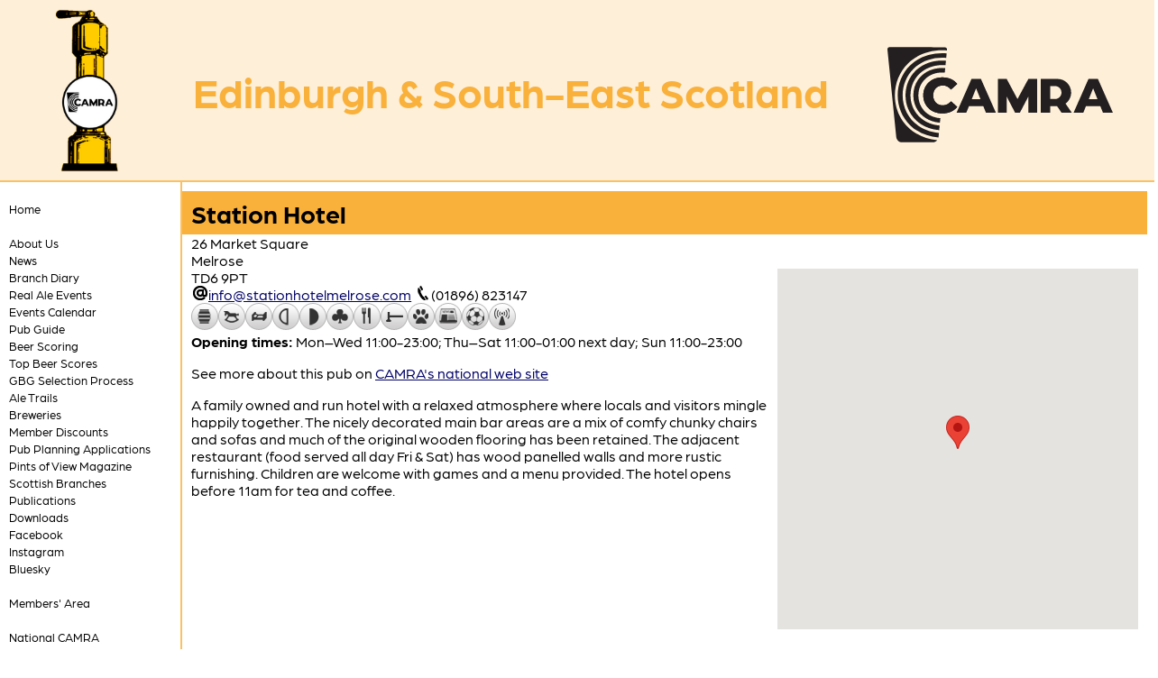

--- FILE ---
content_type: text/html; charset=utf-8
request_url: https://edinburgh.camra.org.uk/viewnode.php?id=188178
body_size: 3813
content:
<!DOCTYPE html>
<html lang="en-GB">
  <head>
  <meta charset="utf-8">
  <meta name="viewport" content="width=device-width, initial-scale=1.0">
  <meta name="Description" content="">
  <title>Station Hotel - Edinburgh &amp; South-East Scotland CAMRA</title>
  <link rel='icon' href='/assets/graphics/camra-2025-logos/camra-2025-solid-32.png' sizes='32x32' />
  <link rel='icon' href='/assets/graphics/camra-2025-logos/camra-2025-solid-192.png' sizes='192x192' />
  <link rel='apple-touch-icon-precomposed' href='/assets/graphics/camra-2025-logos/camra-2025-solid-180.png' />
  <meta name='msapplication-TileImage' content='/assets/graphics/camra-2025-logos/camra-2025-solid-270.png' />
  <link rel='stylesheet' type='text/css' href='https://use.typekit.net/bnn7ctu.css' />
  <script type='text/javascript' src='/assets/script/base.js'></script>
  <script type='text/javascript' src='/assets/script/responsive.js'></script>
  <link rel='stylesheet' type='text/css' href='/assets/style/camra-2025/base.css' />
  <link rel='stylesheet' type='text/css' href='/assets/style/camra-2025/content.css' />
  <link rel='stylesheet' type='text/css' href='/assets/style/camra-2025/colours/amber.css' id='css_responsive_colour' />
  <script type='text/javascript' src='/assets/script/hamburger-menu.js'></script>
  <link rel='stylesheet' type='text/css' href='/assets/style/camra-2025/hamburgers.css' />
  <script type='text/javascript' src='https://maps.google.com/maps/api/js?key=AIzaSyACQt4XVDXLaZtxLFG-ah5Tpy9nJRfM4XY'></script>
<script async src='https://www.googletagmanager.com/gtag/js?id=G-7DJ7ZLT1DS'></script>
<script>
  window.dataLayer = window.dataLayer || [];
  function gtag(){dataLayer.push(arguments);}
  gtag('js', new Date());

  gtag('config', 'G-7DJ7ZLT1DS');
</script>
  <style id="custom-css">/* ---- local modification to responsive grid ------ */ div.camra-responsive-grid > div { border: 1px solid var(--camra-primary); border-radius: 10px; box-shadow: 5px 5px 3px var(--camra-tint-40); overflow: auto; } div.camra-responsive-grid > div > span { display: inline-block; vertical-align: middle; line-height: normal; } /* event-diary customisation Mk4 */ li.event-diary {position : relative; margin-top: 1.5em; margin-bottom: 3em;} li.event-diary a.title {position : relative; top : 3em; left : 25px; font-size : 130%; color : var(--camra-primary-or-black); font-weight: bold; text-decoration:none; display: -webkit-flex; display: flex;} li.event-diary span.when {position : relative ; top : -2.5em; left : 0px; margin-left : 0px; background : var(--camra-tint-40); color : black; padding : 1em; font-weight : bold;} li.event-diary span.location {position : relative ; top : 2em; margin-left : 25px !important;} li.event-diary span.locality {position : relative; top : 0px; margin-left:0px !important;} li.event-diary span.teaser {position: relative; left: 40px; top: 2em; max-width: 90%;} li.event-diary span.teaser::after {content: " … there's more … click the title"; color: gray; font-size: 70%; font-weight: 100;} li.event-diary div.body {position : relative; left : 40px; top:2em; max-width : 90%; overflow: hidden;} li.event-diary div.body > * {display: none;} li.event-diary div.body > :first-child {display: inherit; margin-top: 0px;} li.event-diary div.body > :nth-child(1) {display: inherit;} li.event-diary div.body > :nth-child(2) {display: inherit;} li.event-diary div.body > :nth-child(3) {display: inherit; max-height: 1.2em; } li.event-diary div.body > :nth-child(3)::before {content: " … there's more … click the title"; display: block; color: grey; font-size: 70%; font-weight: 100;}</style>
</head>
<body data-id='188178' id='node-188178'>
<header>
<div class='branding background camra-tint-20-background'>
</div>
<img src="https://beerengine-images.s3.eu-west-1.amazonaws.com/images/768/37176.png" width="medium" height="0" alt="" title="" srcset="https://beerengine-images.s3.eu-west-1.amazonaws.com/images/120/37176.png 120w,https://beerengine-images.s3.eu-west-1.amazonaws.com/images/256/37176.png 256w,https://beerengine-images.s3.eu-west-1.amazonaws.com/images/768/37176.png 768w" sizes="180px" class="branding logo" /><div class='branding text camra-primary-foreground'>
<h1 class='branding'>Edinburgh &amp; South-East Scotland</h1>
</div>
<img class='branding camra-logo' src='/assets/graphics/camra-2025-logos/camra-2025-black.svg' alt='Campaign for Real Ale' width='200' height='200' onerror='this.src="/assets/graphics/camra-2025-logos/camra-2025-black-200.png"; this.onerror=null;'></header>
<main>
<nav class='camra-black-foreground'>
<button style='display:none;' class='hamburger hamburger--slider' type='button'><span class='hamburger-box'><span class='hamburger-inner'></span></span><span class='hamburger-label'>Menu</span></button>
<ul id='nav' class='nav'>
<li class='nav_0'><span><a href='/' title='Go to the front page of the site' class='nav_0'>Home</a></span></li>
<br />
<li data-node-id='187007' class='nav_0 node_187007'><span><a href='/aboutus' title='' class='nav_0'>About Us</a></span></li>
<li data-node-id='187001' class='nav_0 node_187001'><span><a href='/news' title='' class='nav_0'>News</a></span></li>
<li data-node-id='186998' class='nav_0 node_186998'><span><a href='/diary' title='' class='nav_0'>Branch Diary</a></span></li>
<li data-node-id='189055' class='nav_0 node_189055'><span><a href='/viewnode.php?id=189055' title='' class='nav_0'>Real Ale Events</a></span></li>
<li data-node-id='188923' class='nav_0 node_188923'><span><a href='/viewnode.php?id=188923' title='' class='nav_0'>Events Calendar</a></span></li>
<li data-node-id='187002' class='nav_0 node_187002'><span><a href='/pubguide' title='' class='nav_0'>Pub Guide</a></span></li>
<li data-node-id='192043' class='nav_0 node_192043'><span><a href='/viewnode.php?id=192043' title='' class='nav_0'>Beer Scoring</a></span></li>
<li data-node-id='193614' class='nav_0 node_193614'><span><a href='/viewnode.php?id=193614' title='' class='nav_0'>Top Beer Scores</a></span></li>
<li data-node-id='205047' class='nav_0 node_205047'><span><a href='/viewnode.php?id=205047' title='' class='nav_0'>GBG Selection Process</a></span></li>
<li data-node-id='189118' class='nav_0 node_189118'><span><a href='/viewnode.php?id=189118' title='' class='nav_0'>Ale Trails</a></span></li>
<li data-node-id='193246' class='nav_0 node_193246'><span><a href='/viewnode.php?id=193246' title='' class='nav_0'>Breweries</a></span></li>
<li data-node-id='192113' class='nav_0 node_192113'><span><a href='/viewnode.php?id=192113' title='' class='nav_0'>Member Discounts</a></span></li>
<li data-node-id='193567' class='nav_0 node_193567'><span><a href='/viewnode.php?id=193567' title='' class='nav_0'>Pub Planning Applications</a></span></li>
<li data-node-id='193376' class='nav_0 node_193376'><span><a href='/magazine' title='' class='nav_0'>Pints of View Magazine</a></span></li>
<li data-node-id='263929' class='nav_0 node_263929'><span><a href='https://scotb.camra.org.uk/' title='' class='nav_0'>Scottish Branches</a></span></li>
<li data-node-id='193377' class='nav_0 node_193377'><span><a href='/viewnode.php?id=193377' title='' class='nav_0'>Publications</a></span></li>
<li data-node-id='192829' class='nav_0 node_192829'><span><a href='/viewnode.php?id=192829' title='' class='nav_0'>Downloads</a></span></li>
<li data-node-id='187005' class='nav_0 node_187005'><span><a href='/viewnode.php?id=187005' title='' class='nav_0'>Facebook</a></span></li>
<li data-node-id='227125' class='nav_0 node_227125'><span><a href='Https://instagram.com/edinburghcamra' title='' class='nav_0'>Instagram</a></span></li>
<li data-node-id='245917' class='nav_0 node_245917'><span><a href='https://bsky.app/profile/edinburghcamra.bsky.social' title='' class='nav_0'>Bluesky</a></span></li>
<br />
<li data-node-id='188350' class='nav_0 node_188350'><span><a href='/viewnode.php?id=188350' title='Resources for CAMRA members' class='nav_0'>Members&#039; Area</a></span></li>
<br />
<li class='nav_0'><span><a href='https://www.camra.org.uk/' title='The national CAMRA site' class='nav_0'>National CAMRA</a></span>
<ul class='nav_0'>
<li class='nav_1'><span><a href='https://www.camra.org.uk/events/' title='Information about all CAMRA beer festivals and events' class='nav_1'>Beer festivals</a></span></li>
<li class='nav_1'><span><a href='https://join.camra.org.uk/' title='Join CAMRA' class='nav_1'>Join us</a></span></li>
<li class='nav_1'><span><a href='https://camra.org.uk/pubs/' title='CAMRA&#039;s national pub guide' class='nav_1'>National pub guide</a></span></li>
<li class='nav_1'><span><a href='https://discourse.camra.org.uk/' title='CAMRA members&#039; discussion forum' class='nav_1'>Discourse</a></span></li>
<li class='nav_1'><span><a href='https://wb.camra.org.uk/' title='What&#039;s Brewing - news from CAMRA' class='nav_1'>What&#039;s Brewing</a></span></li>
</ul>
</li>
<br />
<li class='nav_0'><span><a href='/login.php' title='Sign in to the site' class='nav_0'>Sign in</a></span></li>
</ul>
</nav>
<article>
<h1 class='content_title'>Station Hotel</h1>
<span class='node_location'>26 Market Square<br />
Melrose<br />
TD6 9PT</span>
<div id='node_location_map'>
</div><script>
function node_location_map_init() {
var loc = {lat: 55.597, lng: -2.71937};
var map = new google.maps.Map(document.getElementById('node_location_map'), { zoom: 16, center: loc });
var marker = new google.maps.Marker({position: loc, map: map});
}
setTimeout(node_location_map_init, 100);</script>
<div class='contact'><img class='icon' src='assets/graphics/at.png' width='16' height='16' alt='Email' /><span class='obfuscmail'>moc.esorlemletohnoitats@ofni</span>
 <img class='icon' src='assets/graphics/phone.png' width='16' height='16' alt='Telephone' /><span class='phone'>(01896) 823147</span>
</div><div class='pub features'><img class='pubfeature' src='assets/graphics/pubs/realale.png' title='Real Ale' alt='Real Ale' width='30' height='30' /><img class='pubfeature' src='assets/graphics/pubs/familyfriendly.png' title='Family Friendly' alt='Family Friendly' width='30' height='30' /><img class='pubfeature' src='assets/graphics/pubs/accommodation.png' title='Accommodation' alt='Accommodation' width='30' height='30' /><img class='pubfeature' src='assets/graphics/pubs/lunchtimemeals.png' title='Lunchtime Meals' alt='Lunchtime Meals' width='30' height='30' /><img class='pubfeature' src='assets/graphics/pubs/eveningmeals.png' title='Evening Meals' alt='Evening Meals' width='30' height='30' /><img class='pubfeature' src='assets/graphics/pubs/games.png' title='Games' alt='Games' width='30' height='30' /><img class='pubfeature' src='assets/graphics/pubs/restaurant.png' title='Restaurant' alt='Restaurant' width='30' height='30' /><img class='pubfeature' src='assets/graphics/pubs/functionroom.png' title='Function Room' alt='Function Room' width='30' height='30' /><img class='pubfeature' src='assets/graphics/pubs/dogfriendly.png' title='Dog Friendly' alt='Dog Friendly' width='30' height='30' /><img class='pubfeature' src='assets/graphics/pubs/newspapers.png' title='Newspapers' alt='Newspapers' width='30' height='30' /><img class='pubfeature' src='assets/graphics/pubs/sportstv.png' title='Sports TV' alt='Sports TV' width='30' height='30' /><img class='pubfeature' src='assets/graphics/pubs/wifi.png' title='WiFi' alt='WiFi' width='30' height='30' /></div>
<div class='pub times'><strong>Opening times:</strong> Mon–Wed 11:00-23:00; Thu–Sat 11:00-01:00 next day; Sun 11:00-23:00</div>
<p>See more about this pub on <a href='https://camra.org.uk/EDN/800' title='See this pub on the national CAMRA web site'>CAMRA's national web site</a></p>
<div class='node_body'>
<p>A family owned and run hotel with a relaxed atmosphere where locals and visitors mingle happily together. The nicely decorated main bar areas are a mix of comfy chunky chairs and sofas and much of the original wooden flooring has been retained. The adjacent restaurant (food served all day Fri &amp; Sat) has wood panelled walls and more rustic furnishing. Children are welcome with games and a menu provided. The hotel opens before 11am for tea and coffee.</p>
</div>
</article>
</main>
<footer class='camra-white-foreground camra-primary-background'>
<div class='colophon'>
<p>Except where otherwise indicated, all content &copy; 1971&ndash;2025 The Campaign for Real Ale</p>
<p>Whilst every effort is made to ensure that the information on this site is accurate and up to date, no responsibility for errors and omissions can be accepted.</p>
<p>The views expressed on this site are not necessarily those of the Campaign for Real Ale Ltd</p>
<p><a href='https://camra.org.uk/privacy-policy/'>Privacy policy</a> &middot; <a href='/credits.php'>Site information</a></p>
</div></footer>
</body>
</html>

--- FILE ---
content_type: text/css
request_url: https://edinburgh.camra.org.uk/assets/style/camra-2025/base.css
body_size: 1252
content:
body {
  padding: 0;
  margin: 0;
  background-color: white;
  color: black;
  font-family: 'Arboria', sans-serif;
}

h1 {
  font-size: 28px;
}

h1.content_title {
  margin: 0 -10px;
  padding: 0.5ex 10px;
}

h3 {
  color: var(--camra-primary-or-black);
  margin-bottom: 0;
}

header {
  display: -webkit-box;
  display: -moz-box;
  display: -ms-flexbox;
  display: -webkit-flex;
  display: flex;
  width: 100%;
  border-bottom: solid 2px;
  min-height: 200px;
}

.branding {
  margin: 0;
  padding: 0;
  border: none;
}

div.branding.text {
  flex-grow: 1;
  padding: 0 20px;
  align-self: center;
  white-space: nowrap;
}

div.branding.background {
  padding: 0;
  margin: 0;
  position: absolute;
  z-index: -100;
  height: 200px;
  width: 100%;
}

img.branding.background {
  width: 100%;
  object-fit: cover;
  height: 200px;
}

img.branding.background.faded {
  filter: blur(1px) saturate(80%) contrast(80%);
}

img.branding.logo {
  height: 180px;
  width: 180px;
  padding: 10px;
  align-self: center;
}

img.branding.camra-logo {
  width: 250px;
  padding: 50px;
  padding-bottom: 40px;
  height: auto;
  margin: 0 0 0 auto;
}

h1.branding {
  font-size: 64px;
  font-weight: bold;
}

h2.branding {
  font-size: 64px;
  font-weight: normal;
}

main {
  padding: 0;
  margin: 0;
  background-color: white;
  min-height: 200px;
  display: flex;
}

nav {
  padding: 20px 0 10px 0;
  margin: 0;
  border-right: solid 2px;
  width: 200px;
  min-width: 200px;
}

article {
  padding: 10px;
  max-width: 1070px;
  width: 100%;
  box-sizing: border-box;
}

img.large,
span.imagewrapper.large {
  width: 100%;
  max-width: 800px;
  height: auto;
}

img.medium,
span.imagewrapper.medium {
  width: 100%;
  max-width: 512px;
  height: auto;
}

img.small,
span.imagewrapper.small {
  width: 50%;
  max-width: 256px;
  height: auto;
}

footer {
  padding-top: 10px;
  border-top: solid 2px;
  display: -webkit-box;
  display: -moz-box;
  display: -ms-flexbox;
  display: -webkit-flex;
  display: flex;
  width: 100%;
}

footer div.colophon {
  padding: 10px;
  flex-grow: 1;
}

footer p {
  margin: 0.8ex;
  font-size: small;
  font-style: italic;
}

footer a {
  color: inherit;
}

nav ul {
  list-style: none;
  padding: 0 1ex;
  margin: 0;
}

nav a {
  display: block;
  text-decoration: none;
  transition: 0.3s;
  border-radius: 3px;
  padding: 2px;
  font-size: small;
  color: inherit;
}

nav .hamburger-box {
  vertical-align: middle;
}

nav .hamburger-label {
  font-size: 18px;
  vertical-align: middle;
  margin-left: 5px;
}

span.hamburger-inner {
  --hamburger-color: black;
}
.hamburger-inner, .hamburger-inner::before, .hamburger-inner::after {
  background-color: var(--hamburger-color) !important;
}

div.camra-responsive-grid {
  display: flex;
  flex-wrap: wrap;
}

div.camra-responsive-grid > div {
  margin: 5px 10px;
  flex: 30%;
  padding: 5px;
  border: 1px solid black;
  vertical-align: top;
  text-align: center;
}

/* Start scaling */
@media only screen and (max-width: 1000px) {
  img.branding.logo {
    width: 18vw;
    height: 18vw;
    padding: 1vw;
  }

  img.branding.camra-logo {
    width: 25vw;
    padding: 5vw;
    padding-bottom: 4vw;
  }

  img.branding.background, div.branding.background {
    height: 20vw;
    min-height: 20vw;
  }

  div.branding.text {
    padding: 0 2vw
  }

  h1.branding, h2.branding {
    font-size: 6.4vw;
  }

  header {
    min-height: 20vw;
  }

  nav {
    width: 20vw;
    min-width: 20vw;
  }

  div.camra-responsive-grid > div {
    flex: 45%;
  }
}

/* Move grid to a single column */
@media only screen and (max-width: 600px) {
  div.camra-responsive-grid {
    display: block;
  }

  div.camra-responsive-grid > div {
    margin: 5px 0px;
  }
}

/* Stop scaling header, make navigation full width */
@media only screen and (max-width: 440px) {
  img.branding.logo {
    width: 80px;
    height: 80px;
    min-width: 80px;
    padding: 4px;
  }

  img.branding.camra-logo {
    width: 110px;
    min-width: 110px;
    padding: 22px;
    padding-bottom: 18px;
  }

  img.branding.background, div.branding.background {
    height: 88px;
    min-height: 88px;
  }

  div.branding.text {
    padding: 0 8.8px;
  }

  h1.branding, h2.branding {
    font-size: 28px;
  }

  main {
    flex-direction: column;
  }

  header {
    min-height: 88px;
  }

  nav {
    border-right: none;
    border-bottom: solid 2px;
    padding: 10px 0 10px 0;
    width: 100%;
  }

  nav a {
    font-size: medium;
  }
}


--- FILE ---
content_type: text/css
request_url: https://edinburgh.camra.org.uk/assets/style/camra-2025/content.css
body_size: 1584
content:
.small {
  font-size: small;
}

a {
  color: #000066;
  text-decoration: underline;
  transition: 0.3s;
}

a:hover {
  text-decoration: underline;
}
a[href^="http"] span {
  display: none;
}

.control {
  font-size: x-small;
  color: #666666;
}

button.control {
  font-size: small;
  color: #111111;
  background-color: #eeeeee;
  border: 1px solid #999999;
  border-radius: 3px;
  margin: 0 1em;
  padding: 0.1ex 1ex;
}

button.control:hover {
  background-color: #ddddff;
}

form.single_button {
  display: inline;
}

.side {
  border: 1px solid #999999;
  margin: 1ex;
  padding: 1ex;
  float: right;
  max-width: 50%;
}

img {
  border: 0;
  height: auto;
}

.left {
  float: left;
  clear: left;
  padding-right: 1em;
}

.right {
  float: right;
  clear: right;
  padding-left: 1em;
}

span.imagewrapper {
  display: inline-block;
  width: fit-content;
  padding: 1ex;
  box-sizing: border-box;
}

span.imagewrapper img {
  display: block;
  margin-left: auto;
  margin-right: auto;
  border: 0;
  width: 100% !important;
  height: auto;
}

span.imagecaption {
  display: block;
  text-align: center;
  padding: 0.5ex;
  font-size: small;
  background-color: var(--camra-tint-20);
}

img.lightbox.active {
  border: solid var(--camra-tint-20) 2px;
}

img.icon {
  padding: 0 0.2ex;
}

img.map {
  float: right;
}

img.lightbox {
  cursor: zoom-in;
}

#node_location_map {
  float: right;
  height: 400px;
  width: 400px;
  max-width: 90%;
}

table
{
  border: 3px solid black;
  border-spacing: 0px;
}

td, th
{
  border: 1px solid #666666;
  padding: 0.2ex;
  border-collapse: collapse;
}

.obfuscmail
{
  unicode-bidi: isolate-override;
  direction: rtl;
}

ul.feed {
  list-style: none;
  padding-left: 1ex;
  margin: 0;
}

.feed {
  font-size: small;
}

ul.listing {
  padding-left: 0px;
  margin-top: 0px;
}

li.listitem {
  list-style: none outside none;
  padding-top: 0.5ex;
}

span.listitem,
.listitem.normal {
  display: block;
}

span.listitem.brief.address {
  display: none;
}

.listitem.brief.title {
  font-size: small;
  font-weight: bold;
}

.listitem.normal.title {
  font-size: small;
  font-weight: bold;
}

span.contact img {
  margin-right: 5px;
  width: 12px !important;
  height: auto;
}

span.contact a {
  text-decoration: none;
}

span.listitem.contact {
  font-size: small;
}

span.listitem.normal.contact {
  margin-left: 2ex;
}

span.listitem.when {
  font-size: small;
}

span.listitem.normal.when {
  margin-left: 2ex;
}

span.listitem.location {
  font-size: small;
}

span.listitem.normal.location {
  margin-left: 2ex;
}

span.listitem.teaser {
  font-size: small;
}

.teaser.noteaser {
  visibility: hidden;
}

.popup
{
  background: none repeat scroll 0 0 #EEF5F8;
  border-radius: 7px 7px 7px 7px;
  box-shadow: 1px 1px 5px rgba(0, 0, 0, 0.8);
  color: black;
  left: 15px;
  right: 15px;
  bottom: 15px;
  top: 15px;
  overflow: auto;
  padding: 10px;
  position: fixed;
  z-index: 50000;
}

.popup .close
{
  background: #ffffff url("../../graphics/close.png") no-repeat scroll center center;
  border: 1px solid #999999;
  border-radius: 10px 10px 10px 10px;
  cursor: pointer;
  display: block;
  opacity: 0.8;
  position: fixed;
  right: 10px;
  top: 10px;
  width: 24px;
  height: 24px;
}

.popup .close:hover
{
  background-color: #ff9999;
  border-color: #666666;
  box-shadow: 0 0 2px #333333;
  opacity: 1;
}

li.contact-card.listitem {
  overflow: auto;
  clear: both;
  width: 415px;
  max-width: 90%;
  margin: 10px 10px 25px 0;
  border: 2px solid var(--camra-tint-40);
  border-radius: 10px;
  padding: 5px;
}

li.contact-card a.title {
  clear: both;
  font-size: 120% !important;
  padding: 1.5ex 0;
  color: var(--camra-primary-or-black);
  text-decoration: none;
}

span.contact-card {
  font-size: 100% !important;
}

span.contact-card.name {
  font-size: 120% !important;
  margin-bottom: 1ex;
}

span.contact-card.address {
  font-size: 90%;
}

li.pub-guide.listgroup {
   border: 2px solid var(--camra-tint-40);
   border-radius: 10px;
   padding-top: 0px;
   margin-bottom: 25px;
   margin-right: 10px;
}

li.pub-guide.listgroup ul {
  padding-left: 2px;
}

span.pub-guide.locality {
  display: block;
  background: var(--camra-tint-40);
  margin-bottom: 4px;
  padding: 8px;
  font-size: larger;
  font-weight: bold;
  border-radius-top: 10px;
}

li.pub-guide.listitem.pub {
  margin: 10px 0;
  border-top: 3px solid var(--camra-tint-80);
  padding: 8px;
}

li:first-child.pub-guide.listitem.pub {
  border: none;
}

a.pub-guide.title {
  font-size: 120% !important;
  font-weight: bold;
  padding: 1.5ex 0;
  color: var(--camra-primary-or-black);
  text-decoration:none;
}

span.pub-guide.address {
  display: block;
  margin: 2px 0;
}

div.pub-guide.description p {
  margin: 5px 0;
}

span.pub-list.locality {
  margin-bottom: 4px;
  padding: 8px;
  font-weight: bold;
}

li.pub-list a.title {
  font-weight: bold;
  padding: 1.5ex 0;
  color: var(--camra-primary-or-black);
  text-decoration: none;
}

div.twit-feed {
  border: 2px solid var(--camra-tint-40);
  border-radius: 10px;
  padding-top: 0px;
  margin-bottom: 25px;
  margin-right: 10px;
}

div.twit-feed h3.feed {
  font-size: 150%;
  color: inherit;
  background: var(--camra-tint-40);
  margin-top: 0px;
  padding: 8px;
  border-radius-top: 10px;
}

div.twit-feed p.feed img {
  margin-right: 5px;
}

div.twit-feed p.feed a {
  display: block;
  font-size: 180%;
  text-decoration: none;
  margin-left: 10px;
}

div.twit-feed ul.feed li {
  padding: 5px 0;
  margin-right: 10px;
  visibility: hidden;
  position: relative;
}

div.twit-feed ul.feed li span:first-child {
  border-top: 2px solid var(--camra-tint-80);
  padding-top: 5px;
}

div.twit-feed ul.feed li:first-child span {
  border: none;
}

div.twit-feed ul.feed span {
  display: block;
  visibility: visible;
}

div.twit-feed ul.feed span.published {
  color: var(--camra-primary-or-black);
  position: relative;
  font-size: larger;
  font-weight: bold;
}

div.twit-feed ul.feed span.tweet-body {
  position: relative;
  top: -1em;
}




--- FILE ---
content_type: text/css
request_url: https://edinburgh.camra.org.uk/assets/style/camra-2025/colours/amber.css
body_size: 283
content:
nav {
  border-color: #fac163;
}

nav a:hover {
  background-color: #fde0b1;
}

header {
  border-color: #fac163;
}

footer {
  border-color: #fac163;
}

.camra-white-foreground {
  color: white;
}

.camra-white-background {
  background-color: white;
}

.camra-black-foreground {
  color: black;
}

.camra-black-background {
  background-color: black;
}

.camra-primary-foreground {
  color: #f9b13c;
}

.camra-primary-background {
  background-color: #f9b13c;
}

.camra-primary-border {
  border-color: #f9b13c;
}

.camra-tint-80-foreground {
  color: #fac163;
}

.camra-tint-80-background {
  background-color: #fac163;
}

.camra-tint-80-border {
  border-color: #fac163;
}

.camra-tint-40-foreground {
  color: #fde0b1;
}

.camra-tint-40-background {
  background-color: #fde0b1;
}

.camra-tint-40-border {
  border-color: #fde0b1;
}

.camra-tint-20-foreground {
  color: #feefd8;
}

.camra-tint-20-background {
  background-color: #feefd8;
}

.camra-tint-20-border {
  border-color: #feefd8;
}

h1.content_title {
  background-color: #f9b13c;
  color: black;
}

:root {
  --camra-primary: #f9b13c;
  --camra-tint-80: #fac163;
  --camra-tint-40: #fde0b1;
  --camra-tint-20: #feefd8;
  --camra-contrast: black;
  --camra-primary-or-black: black;
}

--- FILE ---
content_type: application/javascript
request_url: https://edinburgh.camra.org.uk/assets/script/base.js
body_size: 707
content:
/* This is also called later, so can't be a closure in addEventListener */
function prepare_content(root) {
  /* Unobfuscate emails. */
  const obfuscmail = root.querySelectorAll('span.obfuscmail');
  for (var i = 0; i < obfuscmail.length; i++) {
    var unobfuscated = obfuscmail[i].textContent.split("").reverse().join("");
    var mailto = document.createElement("a");
    mailto.innerHTML = "<a href='mailto:" + unobfuscated + "'>" + unobfuscated + "</a>";
    obfuscmail[i].parentNode.replaceChild(mailto, obfuscmail[i]);
  }

  /* Activate sliders. */
  const sliders = root.querySelectorAll('.slider');
  for (var i = 0; i < sliders.length; i++) {
    sliders[i].be_totalSlides = sliders[i].querySelectorAll('.slide').length;
    sliders[i].be_currentSlide = 0;

    sliders[i].querySelector('.slider-next').addEventListener('click', function() {
      update_slider(this.closest('.slider'), 1);
      return true;
    });

    sliders[i].querySelector('.slider-prev').addEventListener('click', function() {
      update_slider(this.closest('.slider'), -1);
      return true;
    });
  }

  return root;
}

function update_slider(slider, delta) {
  slider.be_currentSlide = (slider.be_currentSlide + slider.be_totalSlides + delta) % slider.be_totalSlides;
  slider.querySelector('.slides').style.transform = `translateX(-${slider.be_currentSlide * 100}%)`;
}

window.addEventListener("DOMContentLoaded", function() {
  prepare_content(document);
});

/* Make external links open in a new window. */
window.addEventListener("click", function(event) {
  const link = event.target.closest('a');
  if (!link) return;
  if (!link.matches('a[href^="http"]') && !link.matches('a[href^="/dl.php"]')) return;
  event.preventDefault();
  window.open(event.target.closest('a').href);
});


--- FILE ---
content_type: application/javascript
request_url: https://edinburgh.camra.org.uk/assets/script/responsive.js
body_size: 477
content:
function resizeHeader() {
	var header = document.getElementsByTagName('header')[0];
	var bt = document.querySelectorAll('.branding.text')[0];

	bt.children[0].style.fontSize = "";
	if (bt.children[1])
		bt.children[1].style.fontSize = "";
	bt.style.paddingLeft = bt.style.paddingRight = padding + "px";

	var overflow = header.scrollWidth - header.clientWidth;

	if (overflow > 0) {
		ratio = (bt.scrollWidth - overflow)/bt.scrollWidth;

		var size = parseInt(window.getComputedStyle(bt.children[0], null).getPropertyValue('font-size')) * ratio;
		var padding = parseInt(window.getComputedStyle(bt, null).getPropertyValue('padding-left')) * ratio;

		bt.children[0].style.fontSize = size + "px";
		if (bt.children[1])
			bt.children[1].style.fontSize = size + "px";
		bt.style.paddingLeft = bt.style.paddingRight = padding + "px";
	}
}

window.addEventListener("load", resizeHeader);
window.addEventListener("resize", resizeHeader);

window.addEventListener("load", function() {
  const menu_color = window.getComputedStyle(document.querySelectorAll('span.hamburger-label')[0]).color;
  document.querySelectorAll('span.hamburger-inner')[0].style.setProperty('--hamburger-color', menu_color);
});



--- FILE ---
content_type: image/svg+xml
request_url: https://edinburgh.camra.org.uk/assets/graphics/camra-2025-logos/camra-2025-black.svg
body_size: 6851
content:
<?xml version="1.0" encoding="UTF-8" standalone="no"?>
<!-- Created with Inkscape (http://www.inkscape.org/) -->
<svg version="1.1" id="svg1" width="739.44" height="312.50668" viewBox="0 0 739.44 312.50668" xmlns="http://www.w3.org/2000/svg" xmlns:svg="http://www.w3.org/2000/svg">
  <defs id="defs1"/>
  <g id="g1">
    <g id="group-R5">
      <path id="path2" d="m 3682.79,727.109 -2.37,832.451 h -213.96 l -267.44,-496.07 -265.96,496.07 h -218.3 V 727.109 h 217.63 v 400.401 l 208.28,-400.401 h 116.69 l 209.18,399.301 -0.18,-399.301 h 216.43" style="fill:#231f20;fill-opacity:1;fill-rule:nonzero;stroke:none" transform="matrix(0.13333333,0,0,-0.13333333,0,312.50667)"/>
      <path id="path3" d="m 1350.51,709.559 c -67.46,0 -129.81,10.781 -187.1,32.293 -57.27,21.527 -106.85,52.199 -148.69,92.027 -41.868,39.793 -74.544,86.723 -98.111,140.762 -23.562,54.029 -35.336,113.549 -35.336,178.559 0,65 11.774,124.51 35.336,178.56 23.567,54.02 56.243,100.95 98.111,140.77 41.84,39.79 91.42,70.48 148.69,92.02 57.29,21.51 119.64,32.3 187.1,32.3 78.81,0 149.3,-13.83 211.46,-41.45 62.15,-27.62 113.96,-67.44 155.41,-119.44 l -153.59,-138.94 c -27.62,32.49 -57.9,57.28 -90.79,74.34 -32.91,17.07 -69.69,25.6 -110.3,25.6 -34.96,0 -67.03,-5.69 -96.29,-17.07 -29.25,-11.38 -54.24,-27.83 -74.96,-49.35 -20.72,-21.54 -36.99,-47.34 -48.76,-77.4 -11.77,-30.07 -17.67,-63.38 -17.67,-99.94 0,-36.56 5.9,-69.89 17.67,-99.94 11.77,-30.07 28.04,-55.869 48.76,-77.401 20.72,-21.527 45.71,-37.988 74.96,-49.347 29.26,-11.391 61.33,-17.063 96.29,-17.063 40.61,0 77.39,8.531 110.3,25.59 32.89,17.063 63.17,41.84 90.79,74.341 l 153.59,-138.939 c -41.45,-51.191 -93.26,-90.8 -155.41,-118.832 -62.16,-28.031 -132.65,-42.05 -211.46,-42.05" style="fill:#231f20;fill-opacity:1;fill-rule:nonzero;stroke:none" transform="matrix(0.13333333,0,0,-0.13333333,0,312.50667)"/>
      <path id="path4" d="m 2074.7,1062.47 106.82,266.16 106.81,-266.16 z m 348.22,-335.349 h 244.97 l -368.64,832.419 h -231.9 L 1699.9,727.121 h 240.21 l 64.91,161.731 h 352.99 l 64.91,-161.731" style="fill:#231f20;fill-opacity:1;fill-rule:nonzero;stroke:none" transform="matrix(0.13333333,0,0,-0.13333333,0,312.50667)"/>
      <path id="path5" d="m 4952.63,1062.47 106.81,266.16 106.82,-266.16 z m 348.22,-335.349 h 244.97 l -368.64,832.419 h -231.9 L 4577.83,727.121 h 240.22 l 64.9,161.731 h 352.99 l 64.91,-161.731" style="fill:#231f20;fill-opacity:1;fill-rule:nonzero;stroke:none" transform="matrix(0.13333333,0,0,-0.13333333,0,312.50667)"/>
      <path id="path6" d="m 4003.68,1383.96 c 0,0 68.61,0.07 117.23,0.07 88.35,0 159.97,-71.62 159.97,-159.97 0,-88.34 -71.62,-159.8 -159.97,-159.96 -115.59,-0.21 -117.26,-0.21 -117.26,-0.21 z m 279.66,-656.839 h 252.1 l -154.92,225.738 c 83.78,60.981 138.27,159.741 138.27,271.291 0,185.23 -150.16,335.39 -335.39,335.39 -101.95,0 -414.97,0 -414.97,0 V 727.121 h 235.22 v 161.52 c 67.81,0.058 133.14,0.097 169.39,0.109 l 110.3,-161.629" style="fill:#231f20;fill-opacity:1;fill-rule:nonzero;stroke:none" transform="matrix(0.13333333,0,0,-0.13333333,0,312.50667)"/>
      <path id="path7" d="M 692.438,1760.53 C 532.41,1603.56 444.273,1388.36 444.273,1154.55 c 0,-232.62 89.45,-447.8 251.864,-605.89 C 845.871,402.91 1048.78,316.262 1273.62,300.18 l 10.88,112.359 c -413.387,29.75 -717.527,338.641 -717.527,742.011 0,202.93 76.773,390 216.172,526.74 143.218,140.47 344.595,217.84 567.035,217.84 26.3,0 52.29,-1.29 77.93,-3.71 l 10.88,112.34 c -29.23,2.7 -58.84,4.12 -88.81,4.12 -258.91,0 -492.5,-89.27 -657.742,-251.35" style="fill:#231f20;fill-opacity:1;fill-rule:nonzero;stroke:none" transform="matrix(0.13333333,0,0,-0.13333333,0,312.50667)"/>
      <path id="path8" d="m 636.973,1154.55 c 0,-365.741 277.39,-645.73 654.277,-672.312 l 10.66,110.071 c -63.65,4.312 -124.28,17 -180.72,38.191 -72.19,27.129 -135.846,66.641 -189.151,117.379 -53.309,50.68 -95.508,111.16 -125.422,179.762 -30.086,68.98 -45.344,145.199 -45.344,226.539 0,81.3 15.254,157.51 45.348,226.54 29.926,68.59 72.117,129.07 125.391,179.73 53.371,50.76 117.008,90.26 189.218,117.42 70.61,26.51 147.75,39.95 229.28,39.95 20.45,0 40.45,-0.96 60.15,-2.56 l 10.7,110.49 c -23.41,2.21 -47.15,3.38 -71.18,3.38 -413.258,0 -713.207,-283.7 -713.207,-674.58" style="fill:#231f20;fill-opacity:1;fill-rule:nonzero;stroke:none" transform="matrix(0.13333333,0,0,-0.13333333,0,312.50667)"/>
      <path id="path9" d="m 182.844,1154.55 c 0,302.25 114.273,580.8 321.773,784.33 213.363,209.28 513.653,324.54 845.563,324.54 38.15,0 75.85,-1.8 113.06,-5.21 l 2.18,22.45 c 1.46,14.6 -3.38,29.12 -13.22,39.96 -9.84,10.91 -23.82,17.06 -38.5,17.13 0,0 -519.196,5.75 -692.27,6 -167.328,0.24 -669.3011,-3.84 -669.3011,-3.84 h -0.0742 c -14.7539,0 -28.7422,-6.23 -38.5781,-17.07 -9.9141,-10.91 -14.67973,-25.51 -13.218787,-40.19 L 216.969,130.48 C 224.422,56.1016 286.512,0 361.285,0 h 372.91 378.655 c 44.49,0 84.29,19.8789 110.94,51.5391 C 622.164,107.73 182.844,563.082 182.844,1154.55" style="fill:#231f20;fill-opacity:1;fill-rule:nonzero;stroke:none" transform="matrix(0.13333333,0,0,-0.13333333,0,312.50667)"/>
      <path id="path10" d="M 553.629,1888.9 C 359.664,1698.65 252.844,1437.85 252.844,1154.55 c 0,-281.89 108.41,-542.659 305.254,-734.269 180.98,-176.16 425.929,-281.293 697.422,-301.109 0.7,3.898 1.33,7.84 1.72,11.848 l 9.61,99.281 c -514.381,37.64 -892.577,422.328 -892.577,924.249 0,252.76 95.586,485.72 269.149,655.95 178.406,175 429.398,271.38 706.758,271.38 32.24,0 64.11,-1.53 95.56,-4.45 l 10.76,111.1 c -35,3.2 -70.45,4.89 -106.32,4.89 -313.46,0 -596.352,-108.14 -796.551,-304.52" style="fill:#231f20;fill-opacity:1;fill-rule:nonzero;stroke:none" transform="matrix(0.13333333,0,0,-0.13333333,0,312.50667)"/>
      <path id="path11" d="m 1350.51,710.531 c -67.46,0 -129.81,10.778 -187.1,32.289 -57.27,21.532 -106.85,52.211 -148.69,92.032 -41.868,39.796 -74.544,86.718 -98.111,140.757 -23.562,54.031 -35.336,113.551 -35.336,178.571 0,64.99 11.774,124.5 35.336,178.56 23.567,54.01 56.243,100.95 98.111,140.76 41.84,39.8 91.42,70.49 148.69,92.03 57.29,21.51 119.64,32.29 187.1,32.29 78.81,0 149.3,-13.82 211.46,-41.44 62.15,-27.63 113.96,-67.45 155.41,-119.44 l -153.59,-138.95 c -27.62,32.5 -57.9,57.29 -90.79,74.35 -32.91,17.06 -69.69,25.59 -110.3,25.59 -34.96,0 -67.03,-5.69 -96.29,-17.06 -29.25,-11.39 -54.24,-27.83 -74.96,-49.36 -20.72,-21.54 -36.99,-47.34 -48.76,-77.4 -11.77,-30.07 -17.67,-63.37 -17.67,-99.93 0,-36.56 5.9,-69.9 17.67,-99.94 11.77,-30.07 28.04,-55.881 48.76,-77.4 20.72,-21.539 45.71,-38 74.96,-49.36 29.26,-11.39 61.33,-17.058 96.29,-17.058 40.61,0 77.39,8.527 110.3,25.59 32.89,17.058 63.17,41.84 90.79,74.348 l 153.59,-138.95 c -41.45,-51.191 -93.26,-90.801 -155.41,-118.828 -62.16,-28.031 -132.65,-42.051 -211.46,-42.051" style="fill:#231f20;fill-opacity:1;fill-rule:nonzero;stroke:none" transform="matrix(0.13333333,0,0,-0.13333333,0,312.50667)"/>
    </g>
  </g>
</svg>

--- FILE ---
content_type: application/javascript
request_url: https://edinburgh.camra.org.uk/assets/script/hamburger-menu.js
body_size: 462
content:
var narrow_mode = false;
var menu_visible = true;
var hamburger;
var menu_contents;

window.addEventListener('load', function() {
  hamburger = document.querySelector(".hamburger");
  menu_contents = document.querySelector("nav ul");

  hamburger.addEventListener("click", function() {
    if (!narrow_mode)
      return;
    if (menu_visible) {
      hamburger.classList.remove("is-active");
      menu_contents.style.opacity = "0";
      menu_contents.style.maxHeight = "0";
      menu_contents.style.visibility = "hidden";
      menu_visible = false;
    } else {
      hamburger.classList.add("is-active");
      menu_contents.style.opacity = "0";
      menu_contents.style.maxHeight = "0";
      menu_contents.style.visibility = "visible";
      menu_contents.style.opacity = "";
      menu_contents.style.maxHeight = "100%";
      menu_visible = true;
    }
  });

  var width = window.visualViewport ? window.visualViewport.width : window.innerWidth;
  if (width <= 440) {
    hamburger.style.display = "block";
    menu_contents.style.visibility = "hidden";
    menu_contents.style.opacity = "0";
    menu_contents.style.maxHeight = "0";

    narrow_mode = true;
    menu_visible = false;
  } else {
    narrow_mode = false;
  }
});

window.addEventListener('resize', function() {
  var width = window.visualViewport ? window.visualViewport.width : window.innerWidth;
  if (width <= 440 && !narrow_mode) {
    hamburger.classList.remove("is-active");
    hamburger.style.display = "block";
    menu_contents.style.visibility = "hidden";
    menu_contents.style.opacity = "0";
    menu_contents.style.maxHeight = "0";

    narrow_mode = true;
    menu_visible = false;
  } else if (width > 440 && narrow_mode) {
    hamburger.style.display = "none";
    menu_contents.style.opacity = "";
    menu_contents.style.maxHeight = "100%";
    menu_contents.style.visibility = "visible";

    narrow_mode = false;
  }
});

